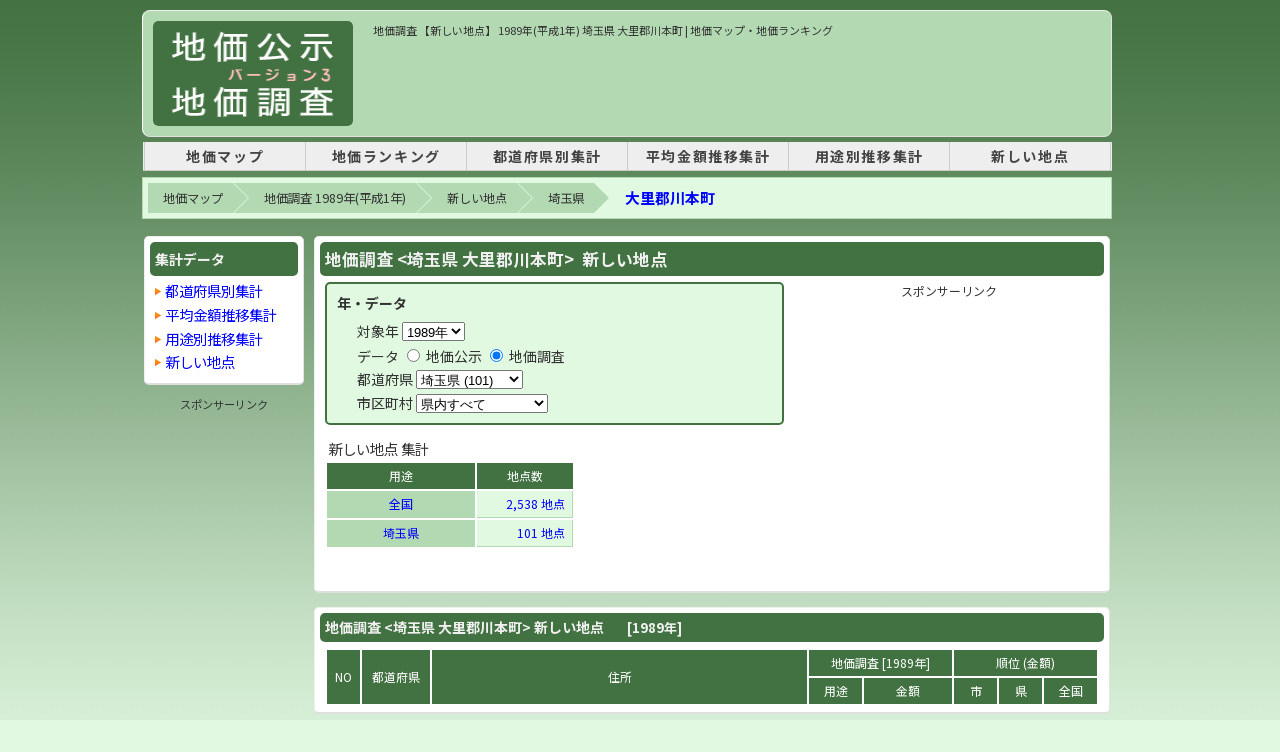

--- FILE ---
content_type: text/html; charset=UTF-8
request_url: https://chika.m47.jp/1989/2/new-11-11406.html
body_size: 5022
content:
<!DOCTYPE html PUBLIC "-//W3C//DTD XHTML 1.0 Transitional//EN" "http://www.w3.org/TR/xhtml1/DTD/xhtml1-transitional.dtd">
<html xmlns="http://www.w3.org/1999/xhtml" xml:lang="ja" lang="ja">
<head>
<meta http-equiv="Content-Type" content="text/html; charset=utf-8" />
<meta http-equiv="Content-Style-Type" content="text/css" />
<meta http-equiv="Content-Script-Type" content="text/javascript" />
<link rel="canonical" href="https://chika.m47.jp/1989/2/new-11-11406.html">
<base href="https://chika.m47.jp/">
<title>地価調査 【新しい地点】 1989年(平成1年) 埼玉県 大里郡川本町 | 地価マップ・地価ランキング</title>
<meta name="description" content="1989年(平成1年) の[地価調査] 埼玉県 大里郡川本町の今回から追加された「新しい地点」です。" />
<meta name="keywords" content="地価,地価公示,地価調査,基準地価,地価マップ" />

<meta property="og:title" content="地価調査 【新しい地点】 1989年(平成1年) 埼玉県 大里郡川本町 | 地価マップ・地価ランキング" />
<meta property="og:type" content="website" />
<meta property="og:url" content="https://chika.m47.jp/1989/2/new-11-11406.html" />
<meta property="og:image" content="https://chika.m47.jp/img/ogp.png" />
<meta property="og:site_name" content="地価公示・地価調査 マップ" />
<meta property="og:description" content="1989年(平成1年) の[地価調査] 埼玉県 大里郡川本町の今回から追加された「新しい地点」です。" />

<link href="style.css?24070301" rel="stylesheet" type="text/css" />
<script type="text/javascript" src="newlist.js"></script>

<!-- Google AdSense -->
<script async src="https://pagead2.googlesyndication.com/pagead/js/adsbygoogle.js?client=ca-pub-0023122960664943" data-overlays="bottom" crossorigin="anonymous"></script>

<!-- head -->

<!-- head -->

<script type="application/ld+json">{"@context": "https://schema.org","@type": "BreadcrumbList","itemListElement": [{"@type": "ListItem","position": 1,"name": "地価マップ","item": "https://chika.m47.jp/"},{"@type": "ListItem","position": 2,"name": "地価調査 1989年(平成1年)","item": "https://chika.m47.jp/1989/2/"},{"@type": "ListItem","position": 3,"name": "新しい地点","item": "https://chika.m47.jp/1989/2/new.html"},{"@type": "ListItem","position": 4,"name": "埼玉県","item": "https://chika.m47.jp/1989/2/new-11.html"},{"@type": "ListItem","position": 5,"name": "大里郡川本町","item": "https://chika.m47.jp/1989/2/new-11-11406.html"}]}</script>
</head>

<body>

<!-- Google tag (gtag.js) -->
<script async src="https://www.googletagmanager.com/gtag/js?id=G-73YWSJ25LH"></script>
<script>
  window.dataLayer = window.dataLayer || [];
  function gtag(){dataLayer.push(arguments);}
  gtag('js', new Date());
  gtag('config', 'G-73YWSJ25LH');
</script>

<div id="container">
  <div id="wrapper">
    <div id="header">
      <div id="logoBox">
        <div id="logo"><a href="https://chika.m47.jp/"><img src="img/logo3.gif" width="180" height="105" alt="地価公示・地価調査(基準地価)マップ" /></a></div>
        <div id="headerAd">
          <h1>地価調査 【新しい地点】 1989年(平成1年) 埼玉県 大里郡川本町 | 地価マップ・地価ランキング</h1>
          <ins class="adsbygoogle"
            style="display:inline-block;width:728px;height:90px"
            data-ad-client="ca-pub-0023122960664943"
            data-ad-slot="4662867865"></ins>
          <script>
          (adsbygoogle = window.adsbygoogle || []).push({});
          </script>
        </div>
      </div>
      <div id="tNavi">
<!-- header_menu -->
<style>
#tNavi {
  border: none;
}
nav {
  border-bottom: 1px solid #ccc;
  background-color: #eee;
  margin-top: 0px;
  margin-bottom: 8px;
}
nav ul {
  display: table;
  margin: 0 auto;
  padding: 0;
  width: 80%;
  text-align: center;
}
nav ul li {
  display: table-cell;
  min-width: 160px;
  letter-spacing: 0.1rem;
  font-size: 14px;
  font-weight: bold;
  border-right: 1px solid #ccc;
}
nav ul li:first-child {
  border-left: 1px solid #ccc;
}
nav ul li a {
  display: block;
  width: 100%;
  padding: 5px 0;
  text-decoration: none;
  color: #444;
}
nav ul li a:hover {
  background-color: #ddd;
  text-decoration: none;
}
</style>
<nav>
  <ul>
    <li><a href="https://chika.m47.jp/" title="地価マップ">地価マップ</a></li>
    <li><a href="/1989/2/rank-p00-u999-s11.html" title="1989年の地価調査 - 地価ランキング">地価ランキング</a></li>
    <li><a href="/1989/2/sum-p.html" title="1989年の地価調査 - 都道府県別集計">都道府県別集計</a></li>
    <li><a href="/1989/2/avg-p.html" title="1989年の地価調査 - 平均金額推移集計">平均金額推移集計</a></li>
    <li><a href="/1989/2/sum-u.html" title="1989年の地価調査 - 用途別推移集計">用途別推移集計</a></li>
    <li><a href="/1989/2/new.html" title="1989年の地価調査 - 新しい地点">新しい地点</a></li>
  </ul>
</nav>
<!-- header menu -->
      </div>
    </div>

    <div id="contents">

      <!-- breadcrumb -->
      <ol class="breadcrumb clearfix"><li><a href="https://chika.m47.jp/">地価マップ</a></li><li><a href="https://chika.m47.jp/1989/2/">地価調査 1989年(平成1年)</a></li><li><a href="https://chika.m47.jp/1989/2/new.html">新しい地点</a></li><li><a href="https://chika.m47.jp/1989/2/new-11.html">埼玉県</a></li><li class="cur"><a href="https://chika.m47.jp/1989/2/new-11-11406.html">大里郡川本町</a></li></ol>
      <div id="wrap">
        <div id="mtop">
          <div id="mtop_box">
            <div class="colBox">
              <h2 class="colBoxTitle">地価調査 &lt;埼玉県&nbsp;大里郡川本町&gt;&nbsp;&nbsp;新しい地点</h2>

                <div class="colBoxBody">
                <div style="float:left; width: 460px;">

                <div class="type0p" style="width: 445px;">
                  <p class="title0">年・データ</p>
                  <div style="padding: 10px 0 0 20px;">
                  <p>対象年
                    <select name="y" id="y" onchange="change_y();">
                        <option value="2025" >2025年</option>
                        <option value="2024" >2024年</option>
                        <option value="2023" >2023年</option>
                        <option value="2022" >2022年</option>
                        <option value="2021" >2021年</option>
                        <option value="2020" >2020年</option>
                        <option value="2019" >2019年</option>
                        <option value="2018" >2018年</option>
                        <option value="2017" >2017年</option>
                        <option value="2016" >2016年</option>
                        <option value="2015" >2015年</option>
                        <option value="2014" >2014年</option>
                        <option value="2013" >2013年</option>
                        <option value="2012" >2012年</option>
                        <option value="2011" >2011年</option>
                        <option value="2010" >2010年</option>
                        <option value="2009" >2009年</option>
                        <option value="2008" >2008年</option>
                        <option value="2007" >2007年</option>
                        <option value="2006" >2006年</option>
                        <option value="2005" >2005年</option>
                        <option value="2004" >2004年</option>
                        <option value="2003" >2003年</option>
                        <option value="2002" >2002年</option>
                        <option value="2001" >2001年</option>
                        <option value="2000" >2000年</option>
                        <option value="1999" >1999年</option>
                        <option value="1998" >1998年</option>
                        <option value="1997" >1997年</option>
                        <option value="1996" >1996年</option>
                        <option value="1995" >1995年</option>
                        <option value="1994" >1994年</option>
                        <option value="1993" >1993年</option>
                        <option value="1992" >1992年</option>
                        <option value="1991" >1991年</option>
                        <option value="1990" >1990年</option>
                        <option value="1989" selected="selected">1989年</option>
                    </select>
                    </p>
                      <div style="padding: 5px 0 0 0;">
                  データ
                    <input name="f" id="f" type="radio" value="1" onchange="change_flg();"  />
                    地価公示
                    <input name="f" id="f" type="radio" value="2" onchange="change_flg();" checked="checked"  />
                    地価調査
                    </div>

                      <div style="padding: 5px 0 0 0;">
                      都道府県
                        <select name="p" id="p" onchange="change_pref();">
                        <option value="">全国</option>
                        <option value="01" >北海道 (127)</option>
                        <option value="02" >青森県 (17)</option>
                        <option value="03" >岩手県 (6)</option>
                        <option value="04" >宮城県 (37)</option>
                        <option value="05" >秋田県 (21)</option>
                        <option value="06" >山形県 (17)</option>
                        <option value="07" >福島県 (25)</option>
                        <option value="08" >茨城県 (79)</option>
                        <option value="09" >栃木県 (33)</option>
                        <option value="10" >群馬県 (44)</option>
                        <option value="11" selected="selected">埼玉県 (101)</option>
                        <option value="12" >千葉県 (102)</option>
                        <option value="13" >東京都 (217)</option>
                        <option value="14" >神奈川県 (222)</option>
                        <option value="15" >新潟県 (33)</option>
                        <option value="16" >富山県 (23)</option>
                        <option value="17" >石川県 (23)</option>
                        <option value="18" >福井県 (8)</option>
                        <option value="19" >山梨県 (23)</option>
                        <option value="20" >長野県 (19)</option>
                        <option value="21" >岐阜県 (40)</option>
                        <option value="22" >静岡県 (80)</option>
                        <option value="23" >愛知県 (177)</option>
                        <option value="24" >三重県 (38)</option>
                        <option value="25" >滋賀県 (43)</option>
                        <option value="26" >京都府 (45)</option>
                        <option value="27" >大阪府 (270)</option>
                        <option value="28" >兵庫県 (88)</option>
                        <option value="29" >奈良県 (43)</option>
                        <option value="30" >和歌山県 (15)</option>
                        <option value="31" >鳥取県 (11)</option>
                        <option value="32" >島根県 (6)</option>
                        <option value="33" >岡山県 (64)</option>
                        <option value="34" >広島県 (46)</option>
                        <option value="35" >山口県 (34)</option>
                        <option value="36" >徳島県 (11)</option>
                        <option value="37" >香川県 (22)</option>
                        <option value="38" >愛媛県 (26)</option>
                        <option value="39" >高知県 (16)</option>
                        <option value="40" >福岡県 (91)</option>
                        <option value="41" >佐賀県 (13)</option>
                        <option value="42" >長崎県 (29)</option>
                        <option value="43" >熊本県 (57)</option>
                        <option value="44" >大分県 (20)</option>
                        <option value="45" >宮崎県 (21)</option>
                        <option value="46" >鹿児島県 (32)</option>
                        <option value="47" >沖縄県 (23)</option>
                        </select>
                      </div>

                      <div style="padding: 5px 0 0 0;">
                      市区町村
                        <select name="c" id="c" onchange="change_city();">
                        <option value="">県内すべて</option>
                        <option value="11201" >川越市 (7)</option>
                        <option value="11202" >熊谷市 (3)</option>
                        <option value="11203" >川口市 (8)</option>
                        <option value="11204" > (10)</option>
                        <option value="11205" > (9)</option>
                        <option value="11206" >行田市 (3)</option>
                        <option value="11207" >秩父市 (1)</option>
                        <option value="11208" >所沢市 (4)</option>
                        <option value="11209" >飯能市 (3)</option>
                        <option value="11210" >加須市 (3)</option>
                        <option value="11211" >本庄市 (1)</option>
                        <option value="11212" >東松山市 (3)</option>
                        <option value="11213" >岩槻市 (1)</option>
                        <option value="11214" >春日部市 (2)</option>
                        <option value="11215" >狭山市 (2)</option>
                        <option value="11216" >羽生市 (1)</option>
                        <option value="11217" >鴻巣市 (1)</option>
                        <option value="11218" >深谷市 (1)</option>
                        <option value="11219" >上尾市 (2)</option>
                        <option value="11221" >草加市 (2)</option>
                        <option value="11222" >越谷市 (3)</option>
                        <option value="11224" >戸田市 (1)</option>
                        <option value="11225" >入間市 (1)</option>
                        <option value="11226" >鳩ヶ谷市 (2)</option>
                        <option value="11227" >朝霞市 (1)</option>
                        <option value="11229" >和光市 (1)</option>
                        <option value="11230" >新座市 (2)</option>
                        <option value="11231" >桶川市 (2)</option>
                        <option value="11232" >久喜市 (1)</option>
                        <option value="11235" >富士見市 (1)</option>
                        <option value="11236" >上福岡市 (2)</option>
                        <option value="11237" >三郷市 (3)</option>
                        <option value="11238" >蓮田市 (1)</option>
                        <option value="11239" >坂戸市 (1)</option>
                        <option value="11240" >幸手市 (2)</option>
                        <option value="11304" >北足立郡吹上町 (1)</option>
                        <option value="11326" >入間郡毛呂山町 (2)</option>
                        <option value="11342" >比企郡嵐山町 (1)</option>
                        <option value="11401" >大里郡大里村 (1)</option>
                        <option value="11442" >南埼玉郡宮代町 (1)</option>
                        <option value="11445" >南埼玉郡白岡町 (1)</option>
                        <option value="11446" >南埼玉郡菖蒲町 (1)</option>
                        <option value="11462" >北葛飾郡鷲宮町 (1)</option>
                        <option value="11466" > (1)</option>
                        </select>
                      </div>

                  </div>
                  <input name="u" id="u" type="hidden" value="" />
                </div>

                <div class="caption_title">&nbsp;新しい地点 集計</div>
                <table width="250" border="0" cellspacing="2" cellpadding="4">
                    <tr>
                      <td width="140" class="table_title_th">用途</td>
                      <td class="table_title_th">地点数</td>
                    </tr>
                    <tr>
                      <td class="table_title"><a href="/1989/2/new.html">全国</a></td>
                      <td class="table_td"><a href="/1989/2/new.html">2,538&nbsp;地点&nbsp;</a></td>
                    </tr>
                    <tr>
                      <td class="table_title"><a href="/1989/2/new-11.html">埼玉県</a></td>
                      <td class="table_td"><a href="/1989/2/new-11.html">101&nbsp;地点&nbsp;</a></td>
                    </tr>
                  </table>

                </div>

                <div style="float:right; width: 300px;">

                  <div style="text-align: center; margin-bottom: 5px; font-size: 100%; color: #333;">
                  スポンサーリンク
                  </div>
                  <ins class="adsbygoogle"
                    style="display:inline-block;width:300px;height:280px"
                    data-ad-client="ca-pub-0023122960664943"
                    data-ad-slot="7131500788"></ins>
                  <script>
                  (adsbygoogle = window.adsbygoogle || []).push({});
                  </script>

                </div>

                <div class="clear"></div>
              </div>

            </div>
            <div class="clear"></div>
          </div>

          <div id="mtop_box" style="margin-bottom: 10px;">
            <div class="colBox">
              <h2 class="colBoxHeader" style="padding-top: 5px; padding-bottom: 5px;">地価調査 &lt;埼玉県&nbsp;大里郡川本町&gt; 新しい地点 <span style="margin-left: 20px; font-size: 13px;">[1989年]</span></h2>
                <div class="colBoxBody">
				  <table width="100%" border="0" cellspacing="2" cellpadding="4">
                    <tr>
                      <td width="25" rowspan="2" class="table_title_th">NO</td>
                      <td width="60" rowspan="2" class="table_title_th">都道府県</td>
                      <td rowspan="2" class="table_title_th">住所</td>
                      <td colspan="2" class="table_title_th">地価調査 [1989年]</td>
                      <td colspan="3" class="table_title_th">順位 (金額)</td>
                    </tr>
                    <tr>
                      <td width="45" class="table_title_th">用途</td>
                      <td width="80" class="table_title_th">金額</td>
                      <td width="35" class="table_title_th">市</td>
                      <td width="35" class="table_title_th">県</td>
                      <td width="45" class="table_title_th">全国</td>
                    </tr>
                  </table>
              </div>
            </div>
          </div>

        </div>
      </div>
      <!--/wrap-->

      <div id="sub">
        <div id="sub_box">
          <div class="colBox">
            <h2 class="colBoxHeader">集計データ</h2>
            <div class="colBoxBody">
              <ul class="normalLinkList">
                <li><a href="/1989/2/sum-c11.html" id="m0201">都道府県別集計</a></li>
                <li><a href="/1989/2/avg-c11.html" id="m0202">平均金額推移集計</a></li>
                <li><a href="/1989/2/sum-u11-11406.html" id="m0204">用途別推移集計</a></li>
                <li><a href="/1989/2/new-11-11406.html" id="m0205">新しい地点</a></li>
              </ul>
            </div>
          </div>

          <div style="padding: 10px 0 10px 0 ;">
            <span style="padding: 10px 0 10px 0 ;">

              <div style="text-align: center; margin-bottom: 5px; font-size: 100%; color: #333;">
              スポンサーリンク
              </div>
              <ins class="adsbygoogle"
                    style="display:inline-block;width:160px;height:600px"
                    data-ad-client="ca-pub-0023122960664943"
                    data-ad-slot="1009134179"></ins>
              <script>
              (adsbygoogle = window.adsbygoogle || []).push({});
              </script>

            </span>
          </div>
        </div>
      </div>
      <!--/sub-->

    </div>

<!-- footer -->
    <footer id="footer">
      <div id="footerNavi">
        <ul class="footerMenu">
        	<li>【1989年 地価調査】</li>
          <li><a href="/1989/2/sum-p.html" title="1989年 地価調査 | 都道府県別集計" >都道府県別集計</a></li>
          <li><a href="/1989/2/avg-p.html" title="1989年 地価調査 | 平均金額推移集計" >平均金額推移集計</a></li>
          <li><a href="/1989/2/sum-u.html" title="1989年 地価調査 | 用途別推移集計" >用途別推移集計</a></li>
          <li><a href="/1989/2/new.html" title="1989年 地価調査 | 新しい地点" >新しい地点</a></li>
          <li><a href="/1989/2/rank-p00-u999-s11.html" title="1989年 地価調査 | 全国ランキング" >全国ランキング</a></li>
          <li><a href="/1989/2/rankSum-p99-u999-s21.html" title="1989年 地価調査 | 用途別ランキング" >用途別ランキング</a></li>
          <li><a href="/1989/2/sum-pref.html" title="1989年 地価調査 | ランキング集計" >ランキング集計</a></li>
        </ul>
        <ul class="footerMenu">
          <li class="first"><a href="about_link.php" title="地価公示・地価調査のリンクについて">リンクについて</a></li>
          <li><a href="about_company.php" title="地価公示・地価調査マップの運営会社">運営会社</a></li>
          <li><a href="about_data.php" title="地価公示・地価調査マップのデータについて">データについて</a></li>
          <li><a href="data_index.php" title="地価公示・地価調査マップの登録データ【目次】">【目次】登録データ</a></li>
          <li><a href="about_site.php" title="地価公示・地価調査マップについて">このサイトについて</a></li>
          <li class="last" title="地価公示・地価調査へお問い合わせ"><a href="mailto:info@chika.m47.jp">お問い合わせ</a></li>
        </ul>
      </div>

      <div id="copyright">
        <p class="copyright">Copyright &copy; 2007 - 2026, <a href="https://chika.m47.jp/" title="地価公示・地価調査(基準地価)マップ">地価公示・地価調査(基準地価)マップ</a>, All rights reserved.</p>
      </div>

    </footer>
<!-- footer -->

  </div>
</div>

<!-- end -->

<!-- end -->


</body>
</html>


--- FILE ---
content_type: text/html; charset=utf-8
request_url: https://www.google.com/recaptcha/api2/aframe
body_size: 266
content:
<!DOCTYPE HTML><html><head><meta http-equiv="content-type" content="text/html; charset=UTF-8"></head><body><script nonce="LNrP0n4qMn0Fa9u_P9Mc0Q">/** Anti-fraud and anti-abuse applications only. See google.com/recaptcha */ try{var clients={'sodar':'https://pagead2.googlesyndication.com/pagead/sodar?'};window.addEventListener("message",function(a){try{if(a.source===window.parent){var b=JSON.parse(a.data);var c=clients[b['id']];if(c){var d=document.createElement('img');d.src=c+b['params']+'&rc='+(localStorage.getItem("rc::a")?sessionStorage.getItem("rc::b"):"");window.document.body.appendChild(d);sessionStorage.setItem("rc::e",parseInt(sessionStorage.getItem("rc::e")||0)+1);localStorage.setItem("rc::h",'1769390876343');}}}catch(b){}});window.parent.postMessage("_grecaptcha_ready", "*");}catch(b){}</script></body></html>

--- FILE ---
content_type: application/javascript
request_url: https://chika.m47.jp/newlist.js
body_size: 384
content:
// JavaScript Document

function initialize(){

}

//----------------------------------------------------------------
//
// ジャンプ
//
//----------------------------------------------------------------
function jump_newlist(){
	// 対象年
	var y = document.getElementById("y").value;
	
	// データ種別
	var flg = document.getElementsByName("f");
	var f = '0';
	if (flg[0].checked == true) {
		f = '1';
	} 
	else if (flg[1].checked == true) {
			f = '2';
	}

	// 都道府県
	var p = document.getElementById("p").value;

	// 地区町村
	var c = document.getElementById("c").value;


	// ジャンプ
	if (p == '') {
		// location.href = "./newlist-" + y + "-" + f + ".html";
		location.href = "/" + y + "/" + f + "/new.html";
	} 
	else {
		if (c == '') {
			// location.href = "./newlist-" + y + "-" + f + "-" + p + ".html";
			location.href = "/" + y + "/" + f + "/new-" + p + ".html";
		} 
		else {
			// location.href = "./newlist-" + y + "-" + f + "-" + p + "-" + c + ".html";
			location.href = "/" + y + "/" + f + "/new-" + p + "-" + c + ".html";
		}
	}

}

//----------------------------------------------------------------
//
// 検索条件を変更
//
//----------------------------------------------------------------
function change_y(){
	jump_newlist();
}

function change_flg(){
	jump_newlist();
}

function change_pref(){
	document.getElementById("c").value = '';
	jump_newlist();
}

function change_city(){
	jump_newlist();
}
